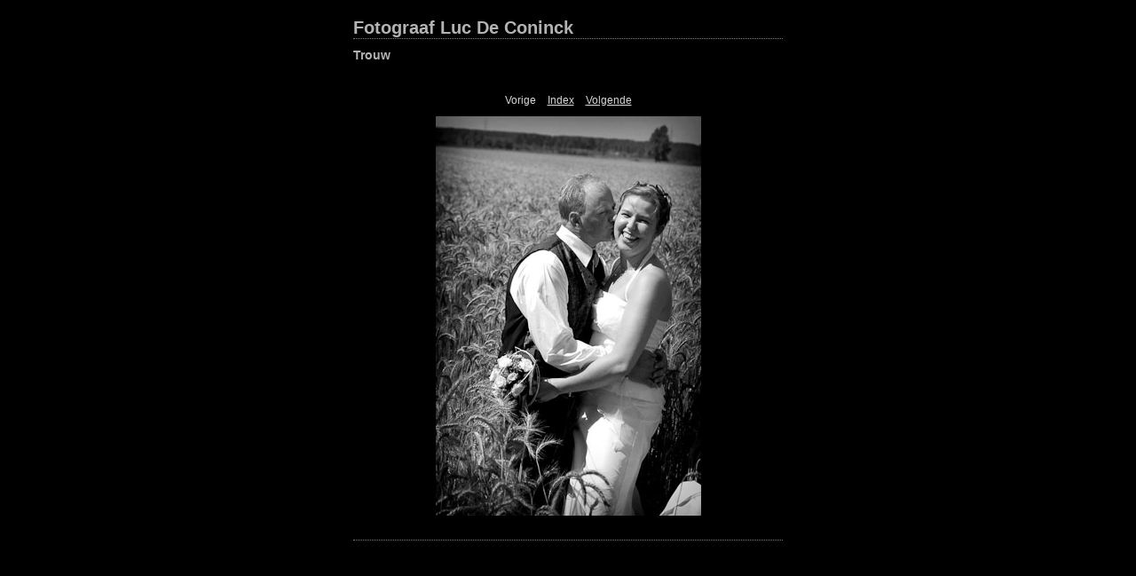

--- FILE ---
content_type: text/css
request_url: http://fotovideodeconinck.be/slideshow%20trouw/content/custom.css
body_size: 497
content:
#previewFull {
  background-color: #000000 !important;
  width: 482px !important;
  color: inherit;
}

#liveUpdateContactInfo {
}

#sitetitle {
  border-bottom: 1px dotted #7F7F7F !important;
}

body {
  background-color: #000000 !important;
  color: inherit;
}

#stage, #stage2 {
  border-bottom: 1px dotted #7F7F7F !important;
}

.borderRight {
  border-right: 1px solid #010101 !important;
}

#wrapper_thumb {
  width: 484px !important;
}

.logo {
  display: none !important;
}

.detailText {
  color: #D8D8D8 !important;
  background-color: inherit;
}

.preview {
  border: 1px solid #000000 !important;
}

.thumbnail {
  background-color: #000000 !important;
  color: inherit;
}

.itemNumber {
  color: #414141 !important;
  display: none !important;
  background-color: inherit;
}

#stage2 {
  width: 484px !important;
}

.thumb, .preview {
}

.selectedThumbnail, .thumbnail:hover {
  background-color: #3A3A3A !important;
  color: inherit;
}

.borderTopLeft {
  border-top: 1px solid #010101 !important;
  border-left: 1px solid #010101 !important;
}

.borderRightDotted {
  border-right: 1px dotted #010101 !important;
}

.caption {
  color: #D8D8D8 !important;
  background-color: inherit;
}

.emptyThumbnail {
  background-color: #000000 !important;
  color: inherit;
}

#wrapper_large {
  width: 484px !important;
}

.borderBottomRight {
  border-right: 1px solid #010101 !important;
  border-bottom: 1px solid #010101 !important;
}

#previewImage {
  maxSize: 450.00 !important;
}

.paginationLinks, .pagination, #liveUpdatePagination {
}

.thumb {
  border: 1px solid #000000 !important;
}

#liveUpdateSiteTitle {
}

.borderBottom {
  border-bottom: 1px solid #010101 !important;
}

#stage {
  width: 484px !important;
}

.textColor {
  color: #B3B3B3 !important;
  background-color: inherit;
}
